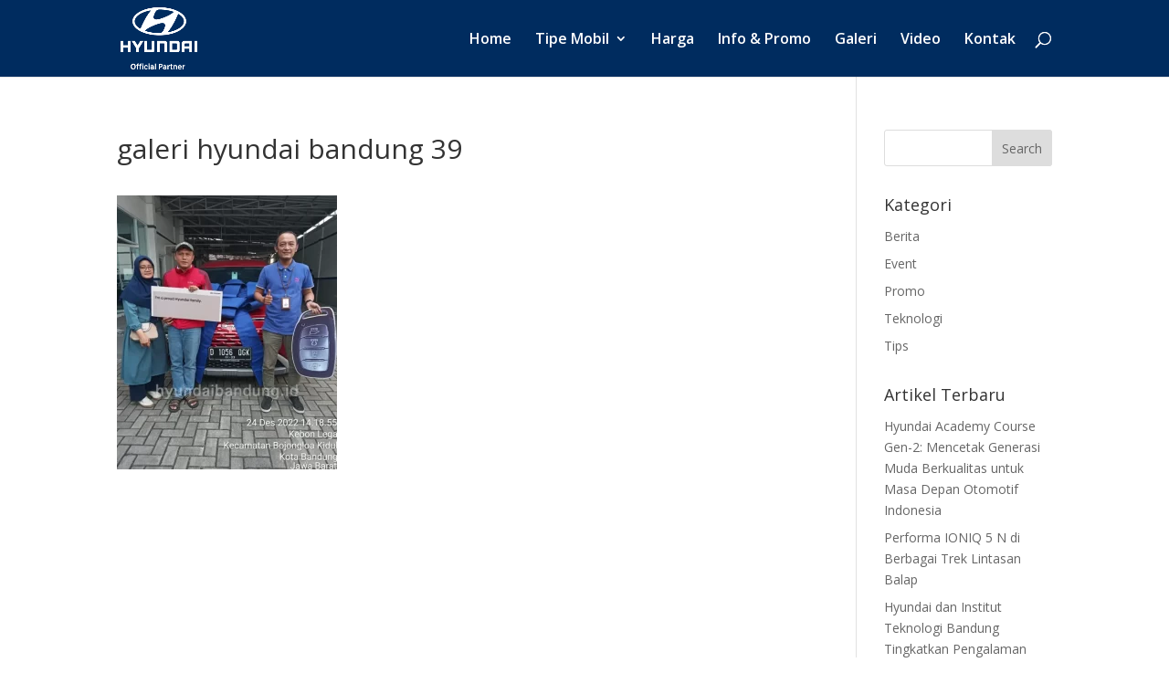

--- FILE ---
content_type: text/css
request_url: https://hyundaibandung.id/wp-content/themes/Divi-Child/style.css?ver=1.0
body_size: -55
content:
/*
Theme Name:   Divi Child Theme
Description:  Dealer Resmi Hyundai Bandung
Author:       Hyundai Bandung
Author URL:   https://hyundaibandung.id
Template:     Divi
Version:      1.0
License:      GNU General Public License v2 or later
License URI:  http://www.gnu.org/licenses/gpl-2.0.html
Text Domain:  Divi-child
*/

/* Write here your own personal stylesheet */
